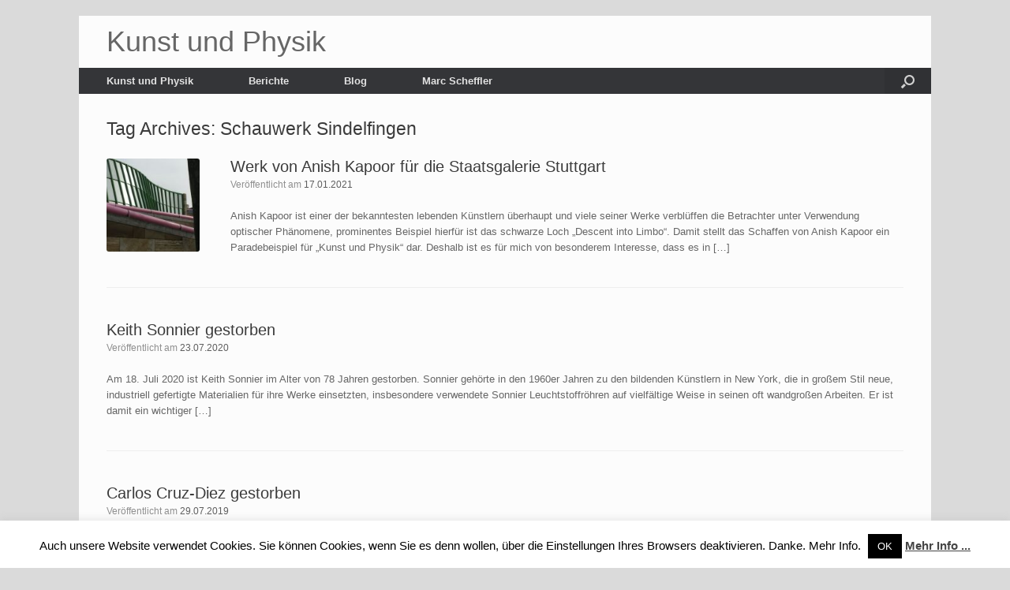

--- FILE ---
content_type: text/html; charset=UTF-8
request_url: https://kunstundphysik.de/tag/schauwerk-sindelfingen/
body_size: 14553
content:
<!DOCTYPE html>
<html lang="de">
<head>
	<meta charset="UTF-8" />
	<meta http-equiv="X-UA-Compatible" content="IE=10" />
	<link rel="profile" href="http://gmpg.org/xfn/11" />
	<link rel="pingback" href="https://kunstundphysik.de/xmlrpc.php" />
	<title>Schauwerk Sindelfingen &#8211; Kunst und Physik</title>
<meta name='robots' content='max-image-preview:large' />
	<style>img:is([sizes="auto" i], [sizes^="auto," i]) { contain-intrinsic-size: 3000px 1500px }</style>
	<link rel="alternate" type="application/rss+xml" title="Kunst und Physik &raquo; Feed" href="https://kunstundphysik.de/feed/" />
<link rel="alternate" type="application/rss+xml" title="Kunst und Physik &raquo; Kommentar-Feed" href="https://kunstundphysik.de/comments/feed/" />
<link rel="alternate" type="application/rss+xml" title="Kunst und Physik &raquo; Schauwerk Sindelfingen Schlagwort-Feed" href="https://kunstundphysik.de/tag/schauwerk-sindelfingen/feed/" />
<script type="text/javascript">
/* <![CDATA[ */
window._wpemojiSettings = {"baseUrl":"https:\/\/s.w.org\/images\/core\/emoji\/16.0.1\/72x72\/","ext":".png","svgUrl":"https:\/\/s.w.org\/images\/core\/emoji\/16.0.1\/svg\/","svgExt":".svg","source":{"concatemoji":"https:\/\/kunstundphysik.de\/wp-includes\/js\/wp-emoji-release.min.js?ver=6.8.3"}};
/*! This file is auto-generated */
!function(s,n){var o,i,e;function c(e){try{var t={supportTests:e,timestamp:(new Date).valueOf()};sessionStorage.setItem(o,JSON.stringify(t))}catch(e){}}function p(e,t,n){e.clearRect(0,0,e.canvas.width,e.canvas.height),e.fillText(t,0,0);var t=new Uint32Array(e.getImageData(0,0,e.canvas.width,e.canvas.height).data),a=(e.clearRect(0,0,e.canvas.width,e.canvas.height),e.fillText(n,0,0),new Uint32Array(e.getImageData(0,0,e.canvas.width,e.canvas.height).data));return t.every(function(e,t){return e===a[t]})}function u(e,t){e.clearRect(0,0,e.canvas.width,e.canvas.height),e.fillText(t,0,0);for(var n=e.getImageData(16,16,1,1),a=0;a<n.data.length;a++)if(0!==n.data[a])return!1;return!0}function f(e,t,n,a){switch(t){case"flag":return n(e,"\ud83c\udff3\ufe0f\u200d\u26a7\ufe0f","\ud83c\udff3\ufe0f\u200b\u26a7\ufe0f")?!1:!n(e,"\ud83c\udde8\ud83c\uddf6","\ud83c\udde8\u200b\ud83c\uddf6")&&!n(e,"\ud83c\udff4\udb40\udc67\udb40\udc62\udb40\udc65\udb40\udc6e\udb40\udc67\udb40\udc7f","\ud83c\udff4\u200b\udb40\udc67\u200b\udb40\udc62\u200b\udb40\udc65\u200b\udb40\udc6e\u200b\udb40\udc67\u200b\udb40\udc7f");case"emoji":return!a(e,"\ud83e\udedf")}return!1}function g(e,t,n,a){var r="undefined"!=typeof WorkerGlobalScope&&self instanceof WorkerGlobalScope?new OffscreenCanvas(300,150):s.createElement("canvas"),o=r.getContext("2d",{willReadFrequently:!0}),i=(o.textBaseline="top",o.font="600 32px Arial",{});return e.forEach(function(e){i[e]=t(o,e,n,a)}),i}function t(e){var t=s.createElement("script");t.src=e,t.defer=!0,s.head.appendChild(t)}"undefined"!=typeof Promise&&(o="wpEmojiSettingsSupports",i=["flag","emoji"],n.supports={everything:!0,everythingExceptFlag:!0},e=new Promise(function(e){s.addEventListener("DOMContentLoaded",e,{once:!0})}),new Promise(function(t){var n=function(){try{var e=JSON.parse(sessionStorage.getItem(o));if("object"==typeof e&&"number"==typeof e.timestamp&&(new Date).valueOf()<e.timestamp+604800&&"object"==typeof e.supportTests)return e.supportTests}catch(e){}return null}();if(!n){if("undefined"!=typeof Worker&&"undefined"!=typeof OffscreenCanvas&&"undefined"!=typeof URL&&URL.createObjectURL&&"undefined"!=typeof Blob)try{var e="postMessage("+g.toString()+"("+[JSON.stringify(i),f.toString(),p.toString(),u.toString()].join(",")+"));",a=new Blob([e],{type:"text/javascript"}),r=new Worker(URL.createObjectURL(a),{name:"wpTestEmojiSupports"});return void(r.onmessage=function(e){c(n=e.data),r.terminate(),t(n)})}catch(e){}c(n=g(i,f,p,u))}t(n)}).then(function(e){for(var t in e)n.supports[t]=e[t],n.supports.everything=n.supports.everything&&n.supports[t],"flag"!==t&&(n.supports.everythingExceptFlag=n.supports.everythingExceptFlag&&n.supports[t]);n.supports.everythingExceptFlag=n.supports.everythingExceptFlag&&!n.supports.flag,n.DOMReady=!1,n.readyCallback=function(){n.DOMReady=!0}}).then(function(){return e}).then(function(){var e;n.supports.everything||(n.readyCallback(),(e=n.source||{}).concatemoji?t(e.concatemoji):e.wpemoji&&e.twemoji&&(t(e.twemoji),t(e.wpemoji)))}))}((window,document),window._wpemojiSettings);
/* ]]> */
</script>
<style id='wp-emoji-styles-inline-css' type='text/css'>

	img.wp-smiley, img.emoji {
		display: inline !important;
		border: none !important;
		box-shadow: none !important;
		height: 1em !important;
		width: 1em !important;
		margin: 0 0.07em !important;
		vertical-align: -0.1em !important;
		background: none !important;
		padding: 0 !important;
	}
</style>
<link rel='stylesheet' id='wp-block-library-css' href='https://kunstundphysik.de/wp-includes/css/dist/block-library/style.min.css?ver=6.8.3' type='text/css' media='all' />
<style id='classic-theme-styles-inline-css' type='text/css'>
/*! This file is auto-generated */
.wp-block-button__link{color:#fff;background-color:#32373c;border-radius:9999px;box-shadow:none;text-decoration:none;padding:calc(.667em + 2px) calc(1.333em + 2px);font-size:1.125em}.wp-block-file__button{background:#32373c;color:#fff;text-decoration:none}
</style>
<style id='global-styles-inline-css' type='text/css'>
:root{--wp--preset--aspect-ratio--square: 1;--wp--preset--aspect-ratio--4-3: 4/3;--wp--preset--aspect-ratio--3-4: 3/4;--wp--preset--aspect-ratio--3-2: 3/2;--wp--preset--aspect-ratio--2-3: 2/3;--wp--preset--aspect-ratio--16-9: 16/9;--wp--preset--aspect-ratio--9-16: 9/16;--wp--preset--color--black: #000000;--wp--preset--color--cyan-bluish-gray: #abb8c3;--wp--preset--color--white: #ffffff;--wp--preset--color--pale-pink: #f78da7;--wp--preset--color--vivid-red: #cf2e2e;--wp--preset--color--luminous-vivid-orange: #ff6900;--wp--preset--color--luminous-vivid-amber: #fcb900;--wp--preset--color--light-green-cyan: #7bdcb5;--wp--preset--color--vivid-green-cyan: #00d084;--wp--preset--color--pale-cyan-blue: #8ed1fc;--wp--preset--color--vivid-cyan-blue: #0693e3;--wp--preset--color--vivid-purple: #9b51e0;--wp--preset--gradient--vivid-cyan-blue-to-vivid-purple: linear-gradient(135deg,rgba(6,147,227,1) 0%,rgb(155,81,224) 100%);--wp--preset--gradient--light-green-cyan-to-vivid-green-cyan: linear-gradient(135deg,rgb(122,220,180) 0%,rgb(0,208,130) 100%);--wp--preset--gradient--luminous-vivid-amber-to-luminous-vivid-orange: linear-gradient(135deg,rgba(252,185,0,1) 0%,rgba(255,105,0,1) 100%);--wp--preset--gradient--luminous-vivid-orange-to-vivid-red: linear-gradient(135deg,rgba(255,105,0,1) 0%,rgb(207,46,46) 100%);--wp--preset--gradient--very-light-gray-to-cyan-bluish-gray: linear-gradient(135deg,rgb(238,238,238) 0%,rgb(169,184,195) 100%);--wp--preset--gradient--cool-to-warm-spectrum: linear-gradient(135deg,rgb(74,234,220) 0%,rgb(151,120,209) 20%,rgb(207,42,186) 40%,rgb(238,44,130) 60%,rgb(251,105,98) 80%,rgb(254,248,76) 100%);--wp--preset--gradient--blush-light-purple: linear-gradient(135deg,rgb(255,206,236) 0%,rgb(152,150,240) 100%);--wp--preset--gradient--blush-bordeaux: linear-gradient(135deg,rgb(254,205,165) 0%,rgb(254,45,45) 50%,rgb(107,0,62) 100%);--wp--preset--gradient--luminous-dusk: linear-gradient(135deg,rgb(255,203,112) 0%,rgb(199,81,192) 50%,rgb(65,88,208) 100%);--wp--preset--gradient--pale-ocean: linear-gradient(135deg,rgb(255,245,203) 0%,rgb(182,227,212) 50%,rgb(51,167,181) 100%);--wp--preset--gradient--electric-grass: linear-gradient(135deg,rgb(202,248,128) 0%,rgb(113,206,126) 100%);--wp--preset--gradient--midnight: linear-gradient(135deg,rgb(2,3,129) 0%,rgb(40,116,252) 100%);--wp--preset--font-size--small: 13px;--wp--preset--font-size--medium: 20px;--wp--preset--font-size--large: 36px;--wp--preset--font-size--x-large: 42px;--wp--preset--spacing--20: 0.44rem;--wp--preset--spacing--30: 0.67rem;--wp--preset--spacing--40: 1rem;--wp--preset--spacing--50: 1.5rem;--wp--preset--spacing--60: 2.25rem;--wp--preset--spacing--70: 3.38rem;--wp--preset--spacing--80: 5.06rem;--wp--preset--shadow--natural: 6px 6px 9px rgba(0, 0, 0, 0.2);--wp--preset--shadow--deep: 12px 12px 50px rgba(0, 0, 0, 0.4);--wp--preset--shadow--sharp: 6px 6px 0px rgba(0, 0, 0, 0.2);--wp--preset--shadow--outlined: 6px 6px 0px -3px rgba(255, 255, 255, 1), 6px 6px rgba(0, 0, 0, 1);--wp--preset--shadow--crisp: 6px 6px 0px rgba(0, 0, 0, 1);}:where(.is-layout-flex){gap: 0.5em;}:where(.is-layout-grid){gap: 0.5em;}body .is-layout-flex{display: flex;}.is-layout-flex{flex-wrap: wrap;align-items: center;}.is-layout-flex > :is(*, div){margin: 0;}body .is-layout-grid{display: grid;}.is-layout-grid > :is(*, div){margin: 0;}:where(.wp-block-columns.is-layout-flex){gap: 2em;}:where(.wp-block-columns.is-layout-grid){gap: 2em;}:where(.wp-block-post-template.is-layout-flex){gap: 1.25em;}:where(.wp-block-post-template.is-layout-grid){gap: 1.25em;}.has-black-color{color: var(--wp--preset--color--black) !important;}.has-cyan-bluish-gray-color{color: var(--wp--preset--color--cyan-bluish-gray) !important;}.has-white-color{color: var(--wp--preset--color--white) !important;}.has-pale-pink-color{color: var(--wp--preset--color--pale-pink) !important;}.has-vivid-red-color{color: var(--wp--preset--color--vivid-red) !important;}.has-luminous-vivid-orange-color{color: var(--wp--preset--color--luminous-vivid-orange) !important;}.has-luminous-vivid-amber-color{color: var(--wp--preset--color--luminous-vivid-amber) !important;}.has-light-green-cyan-color{color: var(--wp--preset--color--light-green-cyan) !important;}.has-vivid-green-cyan-color{color: var(--wp--preset--color--vivid-green-cyan) !important;}.has-pale-cyan-blue-color{color: var(--wp--preset--color--pale-cyan-blue) !important;}.has-vivid-cyan-blue-color{color: var(--wp--preset--color--vivid-cyan-blue) !important;}.has-vivid-purple-color{color: var(--wp--preset--color--vivid-purple) !important;}.has-black-background-color{background-color: var(--wp--preset--color--black) !important;}.has-cyan-bluish-gray-background-color{background-color: var(--wp--preset--color--cyan-bluish-gray) !important;}.has-white-background-color{background-color: var(--wp--preset--color--white) !important;}.has-pale-pink-background-color{background-color: var(--wp--preset--color--pale-pink) !important;}.has-vivid-red-background-color{background-color: var(--wp--preset--color--vivid-red) !important;}.has-luminous-vivid-orange-background-color{background-color: var(--wp--preset--color--luminous-vivid-orange) !important;}.has-luminous-vivid-amber-background-color{background-color: var(--wp--preset--color--luminous-vivid-amber) !important;}.has-light-green-cyan-background-color{background-color: var(--wp--preset--color--light-green-cyan) !important;}.has-vivid-green-cyan-background-color{background-color: var(--wp--preset--color--vivid-green-cyan) !important;}.has-pale-cyan-blue-background-color{background-color: var(--wp--preset--color--pale-cyan-blue) !important;}.has-vivid-cyan-blue-background-color{background-color: var(--wp--preset--color--vivid-cyan-blue) !important;}.has-vivid-purple-background-color{background-color: var(--wp--preset--color--vivid-purple) !important;}.has-black-border-color{border-color: var(--wp--preset--color--black) !important;}.has-cyan-bluish-gray-border-color{border-color: var(--wp--preset--color--cyan-bluish-gray) !important;}.has-white-border-color{border-color: var(--wp--preset--color--white) !important;}.has-pale-pink-border-color{border-color: var(--wp--preset--color--pale-pink) !important;}.has-vivid-red-border-color{border-color: var(--wp--preset--color--vivid-red) !important;}.has-luminous-vivid-orange-border-color{border-color: var(--wp--preset--color--luminous-vivid-orange) !important;}.has-luminous-vivid-amber-border-color{border-color: var(--wp--preset--color--luminous-vivid-amber) !important;}.has-light-green-cyan-border-color{border-color: var(--wp--preset--color--light-green-cyan) !important;}.has-vivid-green-cyan-border-color{border-color: var(--wp--preset--color--vivid-green-cyan) !important;}.has-pale-cyan-blue-border-color{border-color: var(--wp--preset--color--pale-cyan-blue) !important;}.has-vivid-cyan-blue-border-color{border-color: var(--wp--preset--color--vivid-cyan-blue) !important;}.has-vivid-purple-border-color{border-color: var(--wp--preset--color--vivid-purple) !important;}.has-vivid-cyan-blue-to-vivid-purple-gradient-background{background: var(--wp--preset--gradient--vivid-cyan-blue-to-vivid-purple) !important;}.has-light-green-cyan-to-vivid-green-cyan-gradient-background{background: var(--wp--preset--gradient--light-green-cyan-to-vivid-green-cyan) !important;}.has-luminous-vivid-amber-to-luminous-vivid-orange-gradient-background{background: var(--wp--preset--gradient--luminous-vivid-amber-to-luminous-vivid-orange) !important;}.has-luminous-vivid-orange-to-vivid-red-gradient-background{background: var(--wp--preset--gradient--luminous-vivid-orange-to-vivid-red) !important;}.has-very-light-gray-to-cyan-bluish-gray-gradient-background{background: var(--wp--preset--gradient--very-light-gray-to-cyan-bluish-gray) !important;}.has-cool-to-warm-spectrum-gradient-background{background: var(--wp--preset--gradient--cool-to-warm-spectrum) !important;}.has-blush-light-purple-gradient-background{background: var(--wp--preset--gradient--blush-light-purple) !important;}.has-blush-bordeaux-gradient-background{background: var(--wp--preset--gradient--blush-bordeaux) !important;}.has-luminous-dusk-gradient-background{background: var(--wp--preset--gradient--luminous-dusk) !important;}.has-pale-ocean-gradient-background{background: var(--wp--preset--gradient--pale-ocean) !important;}.has-electric-grass-gradient-background{background: var(--wp--preset--gradient--electric-grass) !important;}.has-midnight-gradient-background{background: var(--wp--preset--gradient--midnight) !important;}.has-small-font-size{font-size: var(--wp--preset--font-size--small) !important;}.has-medium-font-size{font-size: var(--wp--preset--font-size--medium) !important;}.has-large-font-size{font-size: var(--wp--preset--font-size--large) !important;}.has-x-large-font-size{font-size: var(--wp--preset--font-size--x-large) !important;}
:where(.wp-block-post-template.is-layout-flex){gap: 1.25em;}:where(.wp-block-post-template.is-layout-grid){gap: 1.25em;}
:where(.wp-block-columns.is-layout-flex){gap: 2em;}:where(.wp-block-columns.is-layout-grid){gap: 2em;}
:root :where(.wp-block-pullquote){font-size: 1.5em;line-height: 1.6;}
</style>
<link rel='stylesheet' id='cookie-law-info-css' href='https://kunstundphysik.de/wp-content/plugins/cookie-law-info/legacy/public/css/cookie-law-info-public.css?ver=3.3.9.1' type='text/css' media='all' />
<link rel='stylesheet' id='cookie-law-info-gdpr-css' href='https://kunstundphysik.de/wp-content/plugins/cookie-law-info/legacy/public/css/cookie-law-info-gdpr.css?ver=3.3.9.1' type='text/css' media='all' />
<link rel='stylesheet' id='vantage-style-css' href='https://kunstundphysik.de/wp-content/themes/vantage/style.css?ver=2.6' type='text/css' media='all' />
<link rel='stylesheet' id='font-awesome-css' href='https://kunstundphysik.de/wp-content/themes/vantage/fontawesome/css/font-awesome.css?ver=4.6.2' type='text/css' media='all' />
<link rel='stylesheet' id='siteorigin-mobilenav-css' href='https://kunstundphysik.de/wp-content/themes/vantage/inc/mobilenav/css/mobilenav.css?ver=2.6' type='text/css' media='all' />
<script type="text/javascript" src="https://kunstundphysik.de/wp-includes/js/tinymce/tinymce.min.js?ver=49110-20250317" id="wp-tinymce-root-js"></script>
<script type="text/javascript" src="https://kunstundphysik.de/wp-includes/js/tinymce/plugins/compat3x/plugin.min.js?ver=49110-20250317" id="wp-tinymce-js"></script>
<script type="text/javascript" src="https://kunstundphysik.de/wp-includes/js/jquery/jquery.min.js?ver=3.7.1" id="jquery-core-js"></script>
<script type="text/javascript" src="https://kunstundphysik.de/wp-includes/js/jquery/jquery-migrate.min.js?ver=3.4.1" id="jquery-migrate-js"></script>
<script type="text/javascript" id="cookie-law-info-js-extra">
/* <![CDATA[ */
var Cli_Data = {"nn_cookie_ids":[],"cookielist":[],"non_necessary_cookies":[],"ccpaEnabled":"","ccpaRegionBased":"","ccpaBarEnabled":"","strictlyEnabled":["necessary","obligatoire"],"ccpaType":"gdpr","js_blocking":"","custom_integration":"","triggerDomRefresh":"","secure_cookies":""};
var cli_cookiebar_settings = {"animate_speed_hide":"500","animate_speed_show":"500","background":"#fff","border":"#444","border_on":"","button_1_button_colour":"#000","button_1_button_hover":"#000000","button_1_link_colour":"#fff","button_1_as_button":"1","button_1_new_win":"","button_2_button_colour":"#333","button_2_button_hover":"#292929","button_2_link_colour":"#444","button_2_as_button":"","button_2_hidebar":"","button_3_button_colour":"#000","button_3_button_hover":"#000000","button_3_link_colour":"#fff","button_3_as_button":"1","button_3_new_win":"","button_4_button_colour":"#000","button_4_button_hover":"#000000","button_4_link_colour":"#fff","button_4_as_button":"1","button_7_button_colour":"#61a229","button_7_button_hover":"#4e8221","button_7_link_colour":"#fff","button_7_as_button":"1","button_7_new_win":"","font_family":"inherit","header_fix":"","notify_animate_hide":"1","notify_animate_show":"","notify_div_id":"#cookie-law-info-bar","notify_position_horizontal":"right","notify_position_vertical":"bottom","scroll_close":"","scroll_close_reload":"","accept_close_reload":"","reject_close_reload":"","showagain_tab":"","showagain_background":"#fff","showagain_border":"#000","showagain_div_id":"#cookie-law-info-again","showagain_x_position":"100px","text":"#000","show_once_yn":"","show_once":"10000","logging_on":"","as_popup":"","popup_overlay":"1","bar_heading_text":"","cookie_bar_as":"banner","popup_showagain_position":"bottom-right","widget_position":"left"};
var log_object = {"ajax_url":"https:\/\/kunstundphysik.de\/wp-admin\/admin-ajax.php"};
/* ]]> */
</script>
<script type="text/javascript" src="https://kunstundphysik.de/wp-content/plugins/cookie-law-info/legacy/public/js/cookie-law-info-public.js?ver=3.3.9.1" id="cookie-law-info-js"></script>
<script type="text/javascript" src="https://kunstundphysik.de/wp-content/themes/vantage/js/jquery.flexslider.min.js?ver=2.1" id="jquery-flexslider-js"></script>
<script type="text/javascript" src="https://kunstundphysik.de/wp-content/themes/vantage/js/jquery.touchSwipe.min.js?ver=1.6.6" id="jquery-touchswipe-js"></script>
<script type="text/javascript" src="https://kunstundphysik.de/wp-content/themes/vantage/js/jquery.theme-main.min.js?ver=2.6" id="vantage-main-js"></script>
<!--[if lt IE 9]>
<script type="text/javascript" src="https://kunstundphysik.de/wp-content/themes/vantage/js/html5.min.js?ver=3.7.3" id="vantage-html5-js"></script>
<![endif]-->
<!--[if (gte IE 6)&(lte IE 8)]>
<script type="text/javascript" src="https://kunstundphysik.de/wp-content/themes/vantage/js/selectivizr.min.js?ver=1.0.2" id="vantage-selectivizr-js"></script>
<![endif]-->
<script type="text/javascript" id="siteorigin-mobilenav-js-extra">
/* <![CDATA[ */
var mobileNav = {"search":{"url":"https:\/\/kunstundphysik.de","placeholder":"Suchen"},"text":{"navigate":"Men\u00fc","back":"Zur\u00fcck","close":"Schlie\u00dfen"},"nextIconUrl":"https:\/\/kunstundphysik.de\/wp-content\/themes\/vantage\/inc\/mobilenav\/images\/next.png","mobileMenuClose":"<i class=\"fa fa-times\"><\/i>"};
/* ]]> */
</script>
<script type="text/javascript" src="https://kunstundphysik.de/wp-content/themes/vantage/inc/mobilenav/js/mobilenav.min.js?ver=2.6" id="siteorigin-mobilenav-js"></script>
<link rel="https://api.w.org/" href="https://kunstundphysik.de/wp-json/" /><link rel="alternate" title="JSON" type="application/json" href="https://kunstundphysik.de/wp-json/wp/v2/tags/20" /><link rel="EditURI" type="application/rsd+xml" title="RSD" href="https://kunstundphysik.de/xmlrpc.php?rsd" />
<meta name="generator" content="WordPress 6.8.3" />
<meta name="viewport" content="width=device-width, initial-scale=1" />		<style type="text/css">
			.so-mobilenav-mobile + * { display: none; }
			@media screen and (max-width: 480px) { .so-mobilenav-mobile + * { display: block; } .so-mobilenav-standard + * { display: none; } }
		</style>
		<style type="text/css" media="screen">
		#footer-widgets .widget { width: 100%; }
		#masthead-widgets .widget { width: 100%; }
	</style>
	<style type="text/css" id="vantage-footer-widgets">#footer-widgets aside { width : 100%; } </style> <style id='vantage-custom-css' class='siteorigin-custom-css' type='text/css'>
#colophon {
  padding-top: 10px;
  padding-right: 30px;
  padding-bottom: 10px;
  padding-left: 30px;
}
</style>
<style type="text/css" id="customizer-css">#masthead .hgroup h1, #masthead.masthead-logo-in-menu .logo > h1 { font-size: px } #masthead .hgroup { padding-top: 15px; padding-bottom: 15px } .main-navigation ul li a { padding-top: 10px; padding-bottom: 10px } a.button, button, html input[type="button"], input[type="reset"], input[type="submit"], .post-navigation a, #image-navigation a, article.post .more-link, article.page .more-link, .paging-navigation a, .woocommerce #page-wrapper .button, .woocommerce a.button, .woocommerce .checkout-button, .woocommerce input.button, #infinite-handle span button { text-shadow: none } a.button, button, html input[type="button"], input[type="reset"], input[type="submit"], .post-navigation a, #image-navigation a, article.post .more-link, article.page .more-link, .paging-navigation a, .woocommerce #page-wrapper .button, .woocommerce a.button, .woocommerce .checkout-button, .woocommerce input.button, .woocommerce #respond input#submit.alt, .woocommerce a.button.alt, .woocommerce button.button.alt, .woocommerce input.button.alt, #infinite-handle span { -webkit-box-shadow: none; -moz-box-shadow: none; box-shadow: none } </style></head>

<body class="archive tag tag-schauwerk-sindelfingen tag-20 wp-theme-vantage metaslider-plugin responsive layout-boxed no-js no-sidebar has-menu-search page-layout-default mobilenav">


<div id="page-wrapper">

	
	
		<header id="masthead" class="site-header" role="banner">

	<div class="hgroup full-container ">

		
			<a href="https://kunstundphysik.de/" title="Kunst und Physik" rel="home" class="logo"><h1 class="site-title">Kunst und Physik</h1></a>
			
				<div class="support-text">
									</div>

			
		
	</div><!-- .hgroup.full-container -->

	
<nav role="navigation" class="site-navigation main-navigation primary mobile-navigation">

	<div class="full-container">
							<div id="search-icon">
				<div id="search-icon-icon"><div class="vantage-icon-search"></div></div>
				
<form method="get" class="searchform" action="https://kunstundphysik.de/" role="search">
	<input type="text" class="field" name="s" value="" placeholder="Suchen"/>
</form>
			</div>
		
					<div id="so-mobilenav-standard-1" data-id="1" class="so-mobilenav-standard"></div><div class="menu-menu-1-container"><ul id="menu-menu-1" class="menu"><li id="menu-item-194" class="menu-item menu-item-type-post_type menu-item-object-page menu-item-has-children menu-item-194"><a href="https://kunstundphysik.de/kunst-und-physik/">Kunst und Physik</a>
<ul class="sub-menu">
	<li id="menu-item-138" class="menu-item menu-item-type-post_type menu-item-object-page menu-item-138"><a href="https://kunstundphysik.de/home/agenda/">Kommende Termine</a></li>
	<li id="menu-item-139" class="menu-item menu-item-type-post_type menu-item-object-page menu-item-139"><a href="https://kunstundphysik.de/home/rueckblick/">Frühere Termine</a></li>
	<li id="menu-item-583" class="menu-item menu-item-type-post_type menu-item-object-page menu-item-583"><a href="https://kunstundphysik.de/kunst-und-physik/beispiele-fuer-kunst-und-physik/">Beispiele für<br>„Kunst und Physik“</a></li>
</ul>
</li>
<li id="menu-item-140" class="menu-item menu-item-type-post_type menu-item-object-page menu-item-has-children menu-item-140"><a href="https://kunstundphysik.de/berichte/">Berichte</a>
<ul class="sub-menu">
	<li id="menu-item-141" class="menu-item menu-item-type-post_type menu-item-object-page menu-item-has-children menu-item-141"><a href="https://kunstundphysik.de/berichte/ausstellungen/">Ausstellungen</a>
	<ul class="sub-menu">
		<li id="menu-item-2062" class="menu-item menu-item-type-post_type menu-item-object-page menu-item-2062"><a href="https://kunstundphysik.de/berichte/ausstellungen/marcel-duchamp-100-fragen-100-antworten-stuttgart-2018-19/">Marcel Duchamp. 100 Fragen. 100 Antworten.<br>(Stuttgart 2018/19)</a></li>
		<li id="menu-item-1173" class="menu-item menu-item-type-post_type menu-item-object-page menu-item-1173"><a href="https://kunstundphysik.de/berichte/ausstellungen/monet-riehenbasel-2017/">Monet<br>(Riehen/Basel 2017)</a></li>
		<li id="menu-item-1009" class="menu-item menu-item-type-post_type menu-item-object-page menu-item-1009"><a href="https://kunstundphysik.de/berichte/ausstellungen/unerwartet-die-kunst-des-zufalls/">[un]erwartet. <br>Die Kunst des Zufalls<br>(Stuttgart 2016/17)</a></li>
		<li id="menu-item-1106" class="menu-item menu-item-type-post_type menu-item-object-page menu-item-1106"><a href="https://kunstundphysik.de/berichte/ausstellungen/europa-in-der-renaissance-metamorphosen-1400-1600-zuerich-2016/">Europa in der Renaissance<br>(Zürich 2016)</a></li>
		<li id="menu-item-870" class="menu-item menu-item-type-post_type menu-item-object-page menu-item-870"><a href="https://kunstundphysik.de/berichte/ausstellungen/thomas-struth-nature-politics-essen-2016/">Thomas Struth.<br>Nature &#038; Politics<br>(Essen 2016, Berlin 2016)</a></li>
		<li id="menu-item-645" class="menu-item menu-item-type-post_type menu-item-object-page menu-item-645"><a href="https://kunstundphysik.de/berichte/ausstellungen/christian-megert-ohne-anfang-und-ende-waldenbuch-201516/">Christian Megert<br>(Waldenbuch 2015/16)</a></li>
		<li id="menu-item-758" class="menu-item menu-item-type-post_type menu-item-object-page menu-item-758"><a href="https://kunstundphysik.de/berichte/ausstellungen/spot-an-lichtkunst-von-flavin-kowanz-morellet-nannucci-u-a-ulm-201516/">Spot an!<br>(Ulm 2015/16)</a></li>
		<li id="menu-item-771" class="menu-item menu-item-type-post_type menu-item-object-page menu-item-771"><a href="https://kunstundphysik.de/berichte/ausstellungen/agnes-martin-duesseldorf-201516/">Agnes Martin<br>(Düsseldorf 2015/16)</a></li>
		<li id="menu-item-2257" class="menu-item menu-item-type-post_type menu-item-object-page menu-item-2257"><a href="https://kunstundphysik.de/berichte/ausstellungen/">Alle Ausstellungsberichte seit 2015</a></li>
	</ul>
</li>
	<li id="menu-item-144" class="menu-item menu-item-type-post_type menu-item-object-page menu-item-144"><a href="https://kunstundphysik.de/berichte/schwabentips-fuer-museumsgaenger/">Schwabentips für Museumsgänger</a></li>
</ul>
</li>
<li id="menu-item-182" class="menu-item menu-item-type-post_type menu-item-object-page menu-item-182"><a href="https://kunstundphysik.de/blog/">Blog</a></li>
<li id="menu-item-145" class="menu-item menu-item-type-post_type menu-item-object-page menu-item-has-children menu-item-145"><a href="https://kunstundphysik.de/marc-scheffler/">Marc Scheffler</a>
<ul class="sub-menu">
	<li id="menu-item-146" class="menu-item menu-item-type-post_type menu-item-object-page menu-item-146"><a href="https://kunstundphysik.de/marc-scheffler/lebenslauf-marc-scheffler/">Lebenslauf von Marc Scheffler</a></li>
	<li id="menu-item-147" class="menu-item menu-item-type-post_type menu-item-object-page menu-item-147"><a href="https://kunstundphysik.de/marc-scheffler/publikationen/">Publikationen</a></li>
	<li id="menu-item-233" class="menu-item menu-item-type-post_type menu-item-object-page menu-item-233"><a href="https://kunstundphysik.de/marc-scheffler/kontakt/">Kontakt</a></li>
</ul>
</li>
</ul></div><div id="so-mobilenav-mobile-1" data-id="1" class="so-mobilenav-mobile"></div><div class="menu-mobilenav-container"><ul id="mobile-nav-item-wrap-1" class="menu"><li><a href="#" class="mobilenav-main-link" data-id="1"><span class="mobile-nav-icon"></span>Menü</a></li></ul></div>			</div>
</nav><!-- .site-navigation .main-navigation -->

</header><!-- #masthead .site-header -->

	
	
	
	
	<div id="main" class="site-main">
		<div class="full-container">
			
<section id="primary" class="content-area">
	<div id="content" class="site-content" role="main">

		<header class="page-header">
			<h1 id="page-title">Tag Archives: <span>Schauwerk Sindelfingen</span></h1>
					</header><!-- .page-header -->

		
		
		
<article id="post-3683" class="post-3683 post type-post status-publish format-standard has-post-thumbnail hentry category-kunst category-kunst-und-physik category-museen tag-anish-kapoor tag-christiane-lange tag-freunde-der-staatsgalerie tag-joseph-beuys tag-markus-benz tag-pinakothek-der-moderne tag-schauwerk-sindelfingen tag-skulpturenpark-koeln tag-staatsgalerie-stuttgart post-with-thumbnail post-with-thumbnail-icon">

			<div class="entry-thumbnail">
			<a href="https://kunstundphysik.de/werk-von-anish-kapoor-fuer-die-staatsgalerie-stuttgart/"><img width="150" height="150" src="https://kunstundphysik.de/wp-content/uploads/2019/01/Staatsgalerie2016-150x150.jpg" class="attachment-thumbnail size-thumbnail wp-post-image" alt="" decoding="async" /></a>
		</div>
	
	<div class="entry-main">

		
		<header class="entry-header">
			
			<h1 class="entry-title"><a href="https://kunstundphysik.de/werk-von-anish-kapoor-fuer-die-staatsgalerie-stuttgart/" title="Permalink zu Werk von Anish Kapoor für die Staatsgalerie Stuttgart" rel="bookmark">Werk von Anish Kapoor für die Staatsgalerie Stuttgart</a></h1>

							<div class="entry-meta">
					Veröffentlicht am <a href="https://kunstundphysik.de/werk-von-anish-kapoor-fuer-die-staatsgalerie-stuttgart/" title="23:22" rel="bookmark"><time class="entry-date" datetime="2021-01-17T23:22:07+01:00">17.01.2021</time></a><time class="updated" datetime="2021-01-17T23:22:07+01:00">17.01.2021</time>  				</div><!-- .entry-meta -->
			
		</header><!-- .entry-header -->

					<div class="entry-content">
				<p>Anish Kapoor ist einer der bekanntesten lebenden Künstlern überhaupt und viele seiner Werke verblüffen die Betrachter unter Verwendung optischer Phänomene, prominentes Beispiel hierfür ist das schwarze Loch „Descent into Limbo“. Damit stellt das Schaffen von Anish Kapoor ein Paradebeispiel für „Kunst und Physik“ dar. Deshalb ist es für mich von besonderem Interesse, dass es in [&hellip;]</p>
															</div><!-- .entry-content -->
		
		
	</div>

</article><!-- #post-3683 -->

	
		
<article id="post-3613" class="post-3613 post type-post status-publish format-standard hentry category-kunst category-kunst-und-physik tag-dan-flavin tag-keith-sonnier tag-kunsthalle-weishaupt tag-lichtkunst tag-schauwerk-sindelfingen">

	
	<div class="entry-main">

		
		<header class="entry-header">
			
			<h1 class="entry-title"><a href="https://kunstundphysik.de/keith-sonnier-gestorben/" title="Permalink zu Keith Sonnier gestorben" rel="bookmark">Keith Sonnier gestorben</a></h1>

							<div class="entry-meta">
					Veröffentlicht am <a href="https://kunstundphysik.de/keith-sonnier-gestorben/" title="09:06" rel="bookmark"><time class="entry-date" datetime="2020-07-23T09:06:09+02:00">23.07.2020</time></a><time class="updated" datetime="2020-07-23T09:07:59+02:00">23.07.2020</time>  				</div><!-- .entry-meta -->
			
		</header><!-- .entry-header -->

					<div class="entry-content">
				<p>Am 18. Juli 2020 ist Keith Sonnier im Alter von 78 Jahren gestorben. Sonnier gehörte in den 1960er Jahren zu den bildenden Künstlern in New York, die in großem Stil neue, industriell gefertigte Materialien für ihre Werke einsetzten, insbesondere verwendete Sonnier Leuchtstoffröhren auf vielfältige Weise in seinen oft wandgroßen Arbeiten. Er ist damit ein wichtiger [&hellip;]</p>
															</div><!-- .entry-content -->
		
		
	</div>

</article><!-- #post-3613 -->

	
		
<article id="post-3219" class="post-3219 post type-post status-publish format-standard hentry category-ausstellungen category-kunst tag-carlos-cruz-diez tag-farbwahrnehmung tag-kinetische-kunst tag-kunstmuseum-stuttgart tag-mumok-wien tag-museum-ritter tag-op-art tag-schauwerk-sindelfingen tag-vertigo">

	
	<div class="entry-main">

		
		<header class="entry-header">
			
			<h1 class="entry-title"><a href="https://kunstundphysik.de/carlos-cruz-diez-gestorben/" title="Permalink zu Carlos Cruz-Diez gestorben" rel="bookmark">Carlos Cruz-Diez gestorben</a></h1>

							<div class="entry-meta">
					Veröffentlicht am <a href="https://kunstundphysik.de/carlos-cruz-diez-gestorben/" title="23:15" rel="bookmark"><time class="entry-date" datetime="2019-07-29T23:15:31+02:00">29.07.2019</time></a><time class="updated" datetime="2019-07-29T23:15:31+02:00">29.07.2019</time>  				</div><!-- .entry-meta -->
			
		</header><!-- .entry-header -->

					<div class="entry-content">
				<p>Carlos Cruz-Diez, ein bedeutender Künstler der Op-Art und der kinetischen Kunst, der 1923 in Venezuela geboren wurde und seit 1960 in Paris lebte, ist am 27.7.2019 gestorben. In seinen Werken hat er immer wieder verschiedene Aspekte der räumlichen und der Farbwahrnehmung beim Menschen aufgegriffen. In den letzten Jahren habe ich mehrmals einzelne Werke von ihm [&hellip;]</p>
															</div><!-- .entry-content -->
		
		
	</div>

</article><!-- #post-3219 -->

	
		
<article id="post-1652" class="post-1652 post type-post status-publish format-standard hentry category-ausstellungen category-museen tag-fotografie tag-sabrina-haunsperg tag-schauwerk-sindelfingen tag-schwabenherz">

	
	<div class="entry-main">

		
		<header class="entry-header">
			
			<h1 class="entry-title"><a href="https://kunstundphysik.de/freier-eintritt-im-schauwerk-sindelfingen-an-den-adventssonntagen/" title="Permalink zu Freier Eintritt im Schauwerk Sindelfingen an den Adventssonntagen" rel="bookmark">Freier Eintritt im Schauwerk Sindelfingen an den Adventssonntagen</a></h1>

							<div class="entry-meta">
					Veröffentlicht am <a href="https://kunstundphysik.de/freier-eintritt-im-schauwerk-sindelfingen-an-den-adventssonntagen/" title="07:07" rel="bookmark"><time class="entry-date" datetime="2018-11-25T07:07:45+01:00">25.11.2018</time></a><time class="updated" datetime="2018-11-28T07:11:01+01:00">28.11.2018</time>  				</div><!-- .entry-meta -->
			
		</header><!-- .entry-header -->

					<div class="entry-content">
				<p>Das Schauwerk in Sindelfingen setzt seine Tradition fort und bietet auch in diesem Jahr freien Eintritt an den Adventssonntagen. Derzeit sind dort drei Ausstellung zu sehen: „Sabrina Haunsperg“, „Lichtempfindlich 2. Fotografie aus der Sammlung Schaufler“ sowie „Heimvorteil. Deutsche Künstler aus der Sammlung Schaufler“. Und gerade in den letzten beiden findet man unter „Kunst und Physik“-Gesichtspunkten [&hellip;]</p>
															</div><!-- .entry-content -->
		
		
	</div>

</article><!-- #post-1652 -->

	
		
<article id="post-1604" class="post-1604 post type-post status-publish format-standard hentry category-kunst category-kunst-und-physik category-veranstaltungen tag-elemente tag-farbe tag-farbforschung tag-farbwahrnehmung tag-georg-kremer tag-hans-dieter-huber tag-markus-brock tag-pigmente tag-sabrina-haunsperg tag-schauwerk-sindelfingen tag-staatliche-akademie-der-bildenden-kuenste-stuttgart">

	
	<div class="entry-main">

		
		<header class="entry-header">
			
			<h1 class="entry-title"><a href="https://kunstundphysik.de/kunstgespraech-im-schauwerk-sindelfingen-farbe-ist-element/" title="Permalink zu Kunstgespräch im Schauwerk Sindelfingen: „Farbe ist Element“" rel="bookmark">Kunstgespräch im Schauwerk Sindelfingen: „Farbe ist Element“</a></h1>

							<div class="entry-meta">
					Veröffentlicht am <a href="https://kunstundphysik.de/kunstgespraech-im-schauwerk-sindelfingen-farbe-ist-element/" title="14:40" rel="bookmark"><time class="entry-date" datetime="2018-09-02T14:40:06+02:00">02.09.2018</time></a><time class="updated" datetime="2018-09-02T14:40:06+02:00">02.09.2018</time>  				</div><!-- .entry-meta -->
			
		</header><!-- .entry-header -->

					<div class="entry-content">
				<p>Im Schauwerk in Sindelfingen findet am Sonntag, den 16.9. um 11:30 Uhr ein auch aus „Kunst und Physik“-Sicht ausgesprochen vielversprechendes Kunstgespräch statt: Unter dem Titel „Farbe ist Element“ diskutieren die Künstlerin Sabrina Haunsperg (derzeit im Schauwerk mit einer Einzelausstellung präsent), Hans-Dieter Huber von der Stuttgarter Kunstakademie sowie der Chemiker und Pigmentanbieter Georg Kremer über unterschiedliche [&hellip;]</p>
															</div><!-- .entry-content -->
		
		
	</div>

</article><!-- #post-1604 -->

	
		
<article id="post-1350" class="post-1350 post type-post status-publish format-standard hentry category-freuden-des-alltags category-museen tag-advent tag-jason-martin tag-rosalie tag-rupprecht-geiger tag-schauwerk-sindelfingen tag-schwabenherz">

	
	<div class="entry-main">

		
		<header class="entry-header">
			
			<h1 class="entry-title"><a href="https://kunstundphysik.de/schauwerk-sindelfingen-freier-eintritt-an-adventssonntagen/" title="Permalink zu Schauwerk Sindelfingen: Freier Eintritt an Adventssonntagen" rel="bookmark">Schauwerk Sindelfingen: Freier Eintritt an Adventssonntagen</a></h1>

							<div class="entry-meta">
					Veröffentlicht am <a href="https://kunstundphysik.de/schauwerk-sindelfingen-freier-eintritt-an-adventssonntagen/" title="07:51" rel="bookmark"><time class="entry-date" datetime="2017-12-01T07:51:12+01:00">01.12.2017</time></a><time class="updated" datetime="2017-12-02T20:52:37+01:00">02.12.2017</time>  				</div><!-- .entry-meta -->
			
		</header><!-- .entry-header -->

					<div class="entry-content">
				<p>Auch dieses Jahr wieder kann man das Schauwerk in Sindelfingen an den Adventssonntagen bei freiem Eintritt besuchen. Zu sehen sind neben der kürzlich eröffneten Ausstellung „Pinc kommt!“ mit Werken von Rupprecht Geiger auch noch den großen Lichtwirbel von rosalie zu sehen sowie „Jason Martin. Werke 1997-2017“.</p>
															</div><!-- .entry-content -->
		
		
	</div>

</article><!-- #post-1350 -->

	
		
<article id="post-1307" class="post-1307 post type-post status-publish format-standard hentry category-museen tag-lotto-museumspreis tag-schauwerk-sindelfingen tag-schwabenherz">

	
	<div class="entry-main">

		
		<header class="entry-header">
			
			<h1 class="entry-title"><a href="https://kunstundphysik.de/freier-eintritt-im-schauwerk-am-3-10-und-2-12-2017/" title="Permalink zu Freier Eintritt im Schauwerk am 3.10. und 2.12.2017" rel="bookmark">Freier Eintritt im Schauwerk am 3.10. und 2.12.2017</a></h1>

							<div class="entry-meta">
					Veröffentlicht am <a href="https://kunstundphysik.de/freier-eintritt-im-schauwerk-am-3-10-und-2-12-2017/" title="23:06" rel="bookmark"><time class="entry-date" datetime="2017-10-02T23:06:28+02:00">02.10.2017</time></a><time class="updated" datetime="2017-10-03T17:11:59+02:00">03.10.2017</time>  				</div><!-- .entry-meta -->
			
		</header><!-- .entry-header -->

					<div class="entry-content">
				<p>Das Schauwerk in Sindelfingen ist am 3.10.2017, dem Tag der deutschen Einheit, geöffnet und dies bei freiem Eintritt. Am Samstag, den 2.12.2017, bietet das Schauwerk ebenfalls freien Eintritt, dann zur Feier des Lotto-Museumspreises, der dem Schauwerk an dem Tag offiziell verliehen wird.</p>
															</div><!-- .entry-content -->
		
		
	</div>

</article><!-- #post-1307 -->

	
		
<article id="post-1252" class="post-1252 post type-post status-publish format-standard hentry category-physik category-veranstaltungen tag-josef-m-gassner tag-schauwerk-sindelfingen tag-sternenlicht">

	
	<div class="entry-main">

		
		<header class="entry-header">
			
			<h1 class="entry-title"><a href="https://kunstundphysik.de/sternenlicht-vortrag-im-schauwerk-sindelfingen/" title="Permalink zu „Sternenlicht“: Vortrag im Schauwerk Sindelfingen" rel="bookmark">„Sternenlicht“: Vortrag im Schauwerk Sindelfingen</a></h1>

							<div class="entry-meta">
					Veröffentlicht am <a href="https://kunstundphysik.de/sternenlicht-vortrag-im-schauwerk-sindelfingen/" title="14:54" rel="bookmark"><time class="entry-date" datetime="2017-06-11T14:54:14+02:00">11.06.2017</time></a><time class="updated" datetime="2017-06-12T12:29:39+02:00">12.06.2017</time>  				</div><!-- .entry-meta -->
			
		</header><!-- .entry-header -->

					<div class="entry-content">
				<p>Das Schauwerk in Sindelfingen ist nicht nur ein faszinierendes privates Museum für zeitgenössische Kunst, sondern bietet auch immer wieder „Kunst und Physik“-Aspekte, etwa in Kunstwerken der aktuellen Ausstellung „SPLIT. Spiegel – Licht – Reflexion“. Am Dienstag, den 27.6.2017 findet im Schauwerk ein Abendvortrag statt, der physikalische Fragestellungen beleuchtet: Josef M. Gaßner spricht über „Sternenlicht. Der [&hellip;]</p>
															</div><!-- .entry-content -->
		
		
	</div>

</article><!-- #post-1252 -->

	
		
<article id="post-1055" class="post-1055 post type-post status-publish format-standard hentry category-ausstellungen category-museen tag-advent tag-schauwerk-sindelfingen tag-schwabenherz">

	
	<div class="entry-main">

		
		<header class="entry-header">
			
			<h1 class="entry-title"><a href="https://kunstundphysik.de/freier-eintritt-ins-schauwerk-sindelfingen-an-den-adventsssonntagen/" title="Permalink zu Freier Eintritt ins Schauwerk Sindelfingen an den Adventsssonntagen" rel="bookmark">Freier Eintritt ins Schauwerk Sindelfingen an den Adventsssonntagen</a></h1>

							<div class="entry-meta">
					Veröffentlicht am <a href="https://kunstundphysik.de/freier-eintritt-ins-schauwerk-sindelfingen-an-den-adventsssonntagen/" title="18:34" rel="bookmark"><time class="entry-date" datetime="2016-12-04T18:34:38+01:00">04.12.2016</time></a><time class="updated" datetime="2016-12-04T18:34:38+01:00">04.12.2016</time>  				</div><!-- .entry-meta -->
			
		</header><!-- .entry-header -->

					<div class="entry-content">
				<p>Das Schauwerk Sindelfingen kann man an den Adventssonntagen bei freiem Eintritt besuchen. Und die dortigen öffentlichen Führungen sind eh schon im Eintritt enthalten, also sollte ein adventssonntäglicher Besuch dort das sparsame Schwabenherz rundum glücklich machen! Und in der kürzlich eröffneten Sonderausstellung „SPLIT &#8211; Spiegel, Licht, Reflexion“ gibt aus „Kunst und Physik“-Sicht auch sehr viel zu [&hellip;]</p>
															</div><!-- .entry-content -->
		
		
	</div>

</article><!-- #post-1055 -->

	
		
<article id="post-822" class="post-822 post type-post status-publish format-standard hentry category-ausstellungen category-kunst category-kunst-und-physik tag-lichtkunst tag-lichtleiter tag-lichtwirbel tag-rosalie tag-schauwerk-sindelfingen">

	
	<div class="entry-main">

		
		<header class="entry-header">
			
			<h1 class="entry-title"><a href="https://kunstundphysik.de/lichtwirbel-von-rosalie-im-schauwerk-sindelfingen/" title="Permalink zu Lichtwirbel von rosalie im Schauwerk Sindelfingen" rel="bookmark">Lichtwirbel von rosalie im Schauwerk Sindelfingen</a></h1>

							<div class="entry-meta">
					Veröffentlicht am <a href="https://kunstundphysik.de/lichtwirbel-von-rosalie-im-schauwerk-sindelfingen/" title="14:07" rel="bookmark"><time class="entry-date" datetime="2016-04-24T14:07:32+02:00">24.04.2016</time></a><time class="updated" datetime="2016-04-24T14:08:25+02:00">24.04.2016</time>  				</div><!-- .entry-meta -->
			
		</header><!-- .entry-header -->

					<div class="entry-content">
				<p>Das Schauwerk in Sindelfingen zeigt seine Ausstellungen in großzügigen Museumsräumen, die teilweise umgebaute Industriebauten sind, dies aber nicht auf den ersten Blick erkennen lassen. Ein besonderer Raum ist dabei das sich über vier Stockwerke erstreckende ehemalige Hochregallager, dessen Innenraum über eine spiralförmige Rampe am Rand umrundet und erkundet werden kann. Für diesen 15 Meter hohen, [&hellip;]</p>
															</div><!-- .entry-content -->
		
		
	</div>

</article><!-- #post-822 -->

	
		<nav role="navigation" id="nav-below" class="site-navigation paging-navigation">
		<h1 class="assistive-text">Beitragsnavigation</h1>

	
		<div class='pagination'><span aria-current="page" class="page-numbers current">1</span>
<a class="page-numbers" href="https://kunstundphysik.de/tag/schauwerk-sindelfingen/page/2/">2</a>
<a class="next page-numbers" href="https://kunstundphysik.de/tag/schauwerk-sindelfingen/page/2/">Weiter &raquo;</a></div>

	
	</nav><!-- #nav-below -->
	

	</div><!-- #content .site-content -->
</section><!-- #primary .content-area -->


<div id="secondary" class="widget-area" role="complementary">
			</div><!-- #secondary .widget-area -->
					</div><!-- .full-container -->
	</div><!-- #main .site-main -->

	
	
	<footer id="colophon" class="site-footer" role="contentinfo">

			<div id="footer-widgets" class="full-container">
			<aside id="custom_html-2" class="widget_text widget widget_custom_html"><div class="textwidget custom-html-widget"><a title="Impressum" href="https://kunstundphysik.de/impressum/">Impressum</a> - 
<a title="Datenschutz" href="https://kunstundphysik.de/datenschutzerklaerung/">Datenschutz</a></div></aside>		</div><!-- #footer-widgets -->
	
	
	
</footer><!-- #colophon .site-footer -->

	
</div><!-- #page-wrapper -->


<script type="speculationrules">
{"prefetch":[{"source":"document","where":{"and":[{"href_matches":"\/*"},{"not":{"href_matches":["\/wp-*.php","\/wp-admin\/*","\/wp-content\/uploads\/*","\/wp-content\/*","\/wp-content\/plugins\/*","\/wp-content\/themes\/vantage\/*","\/*\\?(.+)"]}},{"not":{"selector_matches":"a[rel~=\"nofollow\"]"}},{"not":{"selector_matches":".no-prefetch, .no-prefetch a"}}]},"eagerness":"conservative"}]}
</script>
<!--googleoff: all--><div id="cookie-law-info-bar" data-nosnippet="true"><span>Auch unsere Website verwendet Cookies. Sie können Cookies, wenn Sie es denn wollen, über die Einstellungen Ihres Browsers deaktivieren. Danke. Mehr Info. <a role='button' data-cli_action="accept" id="cookie_action_close_header" class="medium cli-plugin-button cli-plugin-main-button cookie_action_close_header cli_action_button wt-cli-accept-btn">OK</a> <a href="https://kunstundphysik.de/impressum/" id="CONSTANT_OPEN_URL" target="_blank" class="cli-plugin-main-link">Mehr Info ...</a></span></div><div id="cookie-law-info-again" data-nosnippet="true"><span id="cookie_hdr_showagain">Privacy &amp; Cookies Policy</span></div><div class="cli-modal" data-nosnippet="true" id="cliSettingsPopup" tabindex="-1" role="dialog" aria-labelledby="cliSettingsPopup" aria-hidden="true">
  <div class="cli-modal-dialog" role="document">
	<div class="cli-modal-content cli-bar-popup">
		  <button type="button" class="cli-modal-close" id="cliModalClose">
			<svg class="" viewBox="0 0 24 24"><path d="M19 6.41l-1.41-1.41-5.59 5.59-5.59-5.59-1.41 1.41 5.59 5.59-5.59 5.59 1.41 1.41 5.59-5.59 5.59 5.59 1.41-1.41-5.59-5.59z"></path><path d="M0 0h24v24h-24z" fill="none"></path></svg>
			<span class="wt-cli-sr-only">Schließen</span>
		  </button>
		  <div class="cli-modal-body">
			<div class="cli-container-fluid cli-tab-container">
	<div class="cli-row">
		<div class="cli-col-12 cli-align-items-stretch cli-px-0">
			<div class="cli-privacy-overview">
				<h4>Privacy Overview</h4>				<div class="cli-privacy-content">
					<div class="cli-privacy-content-text">This website uses cookies to improve your experience while you navigate through the website. Out of these, the cookies that are categorized as necessary are stored on your browser as they are essential for the working of basic functionalities of the website. We also use third-party cookies that help us analyze and understand how you use this website. These cookies will be stored in your browser only with your consent. You also have the option to opt-out of these cookies. But opting out of some of these cookies may affect your browsing experience.</div>
				</div>
				<a class="cli-privacy-readmore" aria-label="Mehr anzeigen" role="button" data-readmore-text="Mehr anzeigen" data-readless-text="Weniger anzeigen"></a>			</div>
		</div>
		<div class="cli-col-12 cli-align-items-stretch cli-px-0 cli-tab-section-container">
												<div class="cli-tab-section">
						<div class="cli-tab-header">
							<a role="button" tabindex="0" class="cli-nav-link cli-settings-mobile" data-target="necessary" data-toggle="cli-toggle-tab">
								Necessary							</a>
															<div class="wt-cli-necessary-checkbox">
									<input type="checkbox" class="cli-user-preference-checkbox"  id="wt-cli-checkbox-necessary" data-id="checkbox-necessary" checked="checked"  />
									<label class="form-check-label" for="wt-cli-checkbox-necessary">Necessary</label>
								</div>
								<span class="cli-necessary-caption">immer aktiv</span>
													</div>
						<div class="cli-tab-content">
							<div class="cli-tab-pane cli-fade" data-id="necessary">
								<div class="wt-cli-cookie-description">
									Necessary cookies are absolutely essential for the website to function properly. This category only includes cookies that ensures basic functionalities and security features of the website. These cookies do not store any personal information.								</div>
							</div>
						</div>
					</div>
																	<div class="cli-tab-section">
						<div class="cli-tab-header">
							<a role="button" tabindex="0" class="cli-nav-link cli-settings-mobile" data-target="non-necessary" data-toggle="cli-toggle-tab">
								Non-necessary							</a>
															<div class="cli-switch">
									<input type="checkbox" id="wt-cli-checkbox-non-necessary" class="cli-user-preference-checkbox"  data-id="checkbox-non-necessary" checked='checked' />
									<label for="wt-cli-checkbox-non-necessary" class="cli-slider" data-cli-enable="Aktiviert" data-cli-disable="Deaktiviert"><span class="wt-cli-sr-only">Non-necessary</span></label>
								</div>
													</div>
						<div class="cli-tab-content">
							<div class="cli-tab-pane cli-fade" data-id="non-necessary">
								<div class="wt-cli-cookie-description">
									Any cookies that may not be particularly necessary for the website to function and is used specifically to collect user personal data via analytics, ads, other embedded contents are termed as non-necessary cookies. It is mandatory to procure user consent prior to running these cookies on your website.								</div>
							</div>
						</div>
					</div>
										</div>
	</div>
</div>
		  </div>
		  <div class="cli-modal-footer">
			<div class="wt-cli-element cli-container-fluid cli-tab-container">
				<div class="cli-row">
					<div class="cli-col-12 cli-align-items-stretch cli-px-0">
						<div class="cli-tab-footer wt-cli-privacy-overview-actions">
						
															<a id="wt-cli-privacy-save-btn" role="button" tabindex="0" data-cli-action="accept" class="wt-cli-privacy-btn cli_setting_save_button wt-cli-privacy-accept-btn cli-btn">SPEICHERN &amp; AKZEPTIEREN</a>
													</div>
						
					</div>
				</div>
			</div>
		</div>
	</div>
  </div>
</div>
<div class="cli-modal-backdrop cli-fade cli-settings-overlay"></div>
<div class="cli-modal-backdrop cli-fade cli-popupbar-overlay"></div>
<!--googleon: all--><!-- Matomo --><script type="text/javascript">
/* <![CDATA[ */
(function () {
function initTracking() {
var _paq = window._paq = window._paq || [];
_paq.push(['trackPageView']);_paq.push(['enableLinkTracking']);_paq.push(['alwaysUseSendBeacon']);_paq.push(['setTrackerUrl', "\/\/kunstundphysik.de\/wp-content\/plugins\/matomo\/app\/matomo.php"]);_paq.push(['setSiteId', '1']);var d=document, g=d.createElement('script'), s=d.getElementsByTagName('script')[0];
g.type='text/javascript'; g.async=true; g.src="\/\/kunstundphysik.de\/wp-content\/uploads\/matomo\/matomo.js"; s.parentNode.insertBefore(g,s);
}
if (document.prerendering) {
	document.addEventListener('prerenderingchange', initTracking, {once: true});
} else {
	initTracking();
}
})();
/* ]]> */
</script>
<!-- End Matomo Code --><a href="#" id="scroll-to-top" class="scroll-to-top" title="Zurück nach oben"><span class="vantage-icon-arrow-up"></span></a>
</body>
</html>
